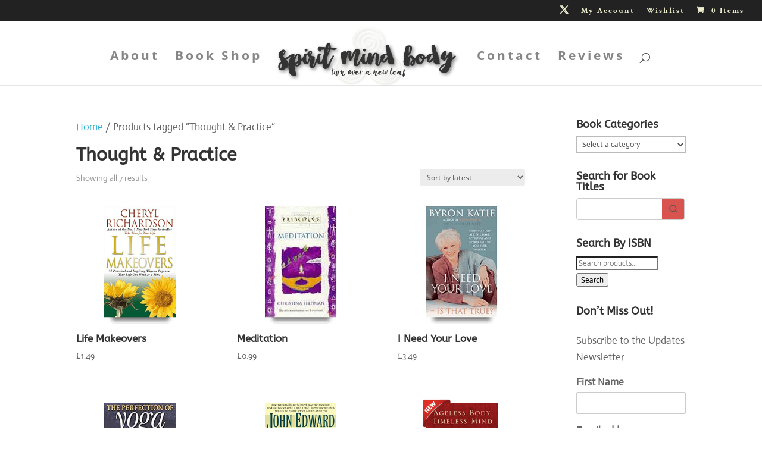

--- FILE ---
content_type: text/css
request_url: https://www.spiritmindbody.co.uk/wp-content/themes/smb/style.css?ver=4.27.5
body_size: 1437
content:
/*
Theme Name:     SMB
Description:    SMB Child Thme
Author:         Loren
Template:       Divi

(optional values you can add: Theme URI, Author URI, Version, License, License URI, Tags, Text Domain)
*/


.et_pb_section {
	padding: 0px 0px;
}
/*-------------------------------*/
/*-----Pinterest Blog Layout-----*/
/*-------------------------------*/

@media only screen and ( min-width: 981px) {
.et_pb_column_4_4 .et_pb_blog_grid[data-columns]::before { content: '4 .column.size-1of4' !important;
}
.et_pb_column_4_4 .column.size-1of4 {
width:25% !important;
}
}

@media (max-width: 980px) {
.et_pb_column .et_pb_blog_grid .column.size-1of2, .et_pb_column .et_pb_widget:nth-child(n) {
    width: 50% !important;
	margin: 0 !important;
}
}

@media (max-width: 767px) {
.et_pb_column .et_pb_blog_grid .column.size-1of1 .et_pb_post {
    margin-bottom: 0 !important;
}
}

.et_pb_column_4_4 .column.size-1of4 {
margin-right: 0% !important;
padding-right: 0 !important;
}

.et_pb_blog_grid .et_pb_post {
    margin: 6px !important;
    margin-bottom: 12px !important;
    border-radius: 10px !important;
    border: none;
    -webkit-box-shadow: 0px 1px 1px 0px rgba(184,184,184,1);
    -moz-box-shadow: 0px 1px 1px 0px rgba(184,184,184,1);
    box-shadow: 0px 1px 1px 0px rgba(184,184,184,1);
}

.et_pb_blog_grid .et_pb_image_container img {
    border-top-left-radius: 10px;
    border-top-right-radius: 10px;
}

.et_pb_blog_grid .et_overlay {
	border-top-left-radius: 10px;
    border-top-right-radius: 10px;
}

.et_pb_post .post-meta {
	font-size: 11px;
	line-height: 1.2em;
}

.ds-author-image-excerpt {
    float: left;
    margin: 0 10px 10px 0;
    border-radius: 50%;
    width: 40px;
    height: 40px;
}

.ds-author-excerpt {
    font-size: 12px;
    font-weight: 600;
    line-height: 1.6;
}

hr.ds-blog-line {
    border: 0;
    height: 0;
    border-top: 1px solid rgba(0, 0, 0, 0.1);
    border-bottom: 1px solid rgba(255, 255, 255, 0.3);
    margin-left:  -20px;
    margin-right: -20px;
}

span.published {
 margin-left: 20px;
}

span.published:before {
 font-family: 'ETmodules';
 content: "\e023";
 position: absolute;
 margin-left: -20px !important;
}

/*-------------------------------*/
/*------------split--------------*/
/*-------------------------------*/

/* Rounded center split and bottom rounded */

   .roundedsplit::before,
    .roundedsplit::after {
        position: absolute;
        content: '';
        pointer-events: none;}
  
    /*.roundedsplit {
        border-radius: 0 0 80px 80px;}*/
  
    .roundedsplit::before,
    .roundedsplit::after {
        top: -70px;
        left: 0;
        z-index: 10;
        width: 50%;
        height: 70px;
        background: inherit;}
  
    .roundedsplit::before {
        border-radius: 0 80px 0 0;}
  
    .roundedsplit::after {
        left: 50%;
        border-radius: 80px 0 0 0;}

/*------------------------------------------------*/
/*Divi fixed position footer by yatesdesign.com.au*/
/*------------------------------------------------*/ 

#main-content {
 margin-bottom: 430px; /*This may to be adjusted depending on the content of your footer*/
}
 
#main-footer {
 position: fixed;
 z-index: -1;
 height: 430px; /*This may to be adjusted depending on the content of your footer*/
 width: 100%;
 bottom: 0;
}
 
#footer-bottom {
 position: fixed;
 width: 100%;
 bottom: 0;
 padding: 10px 0;
}
 
#footer-info, #footer-info a {
 padding: 0;
}
 
#main-footer .container {
 height: 100%;
}
 
#footer-widgets {
 position: absolute;
 bottom: 20px; /*This may to be adjusted depending on the content of your footer*/
}
 
/*Edit this section for tablet-sized screens*/
@media only screen and ( max-width: 980px ) {
  
 #main-content {
 margin-bottom: 450px;
 }
 
#main-footer {
 height: 450px;
 }
 
#footer-widgets {
 bottom: 83px;
 }
 
}

/*-----------------------------------------*/ 
/*Edit this section for phone-sized screens*/
/*-----------------------------------------*/
@media only screen and ( max-width: 767px ) {
 
#main-content {
 margin-bottom: 650px;
 }
 
#main-footer {
 height: 650px;
 }
 
#footer-widgets {
 bottom: 83px;
 padding: 5% 0;
 }
 
#footer-widgets .footer-widget:nth-child(n), #footer-widgets .footer-widget .fwidget {
 margin-bottom: 4.5% !important;
 }
 
}
/*------------------------------*/
/*-----Blog Category Layout-----*/
/*------------------------------*/
.et_pb_image_container img, .et_pb_post a img {
    max-width: 250px;
    vertical-align: bottom;
	}

/*---------------------------------*/
/*-----different quotes styles-----*/
/*---------------------------------*/
/*pullquotes css*/
 
/*---Change here for font - Pull quote text styling--*/
blockquote.et-pullquote p {
font-size: 16px;
line-height: 30px;
font-style: italic;
letter-spacing: 1px;
color: #666;
font-weight: 300;
}
/*------------------------------------*/ 
/*Pull quotes with open quotation mark*/
/*------------------------------------*/
blockquote.et-pullquote.left.quote, blockquote.et-pullquote.right.quote{
position: relative;
border-left: none;
}

/*--------------------------------------*/
/*---change here for block quote size---*/
/*--------------------------------------*/
blockquote.et-pullquote.left.quote:before {
    content: "\201C";
    font-size: 75px;
    position: absolute;
    top: 10px;
    left: -16px;
    font-family: lato;
    color: #888;
}
 
blockquote.et-pullquote.right.quote:before {
    content: "\201C";
    font-size: 75px;
    position: absolute;
    top: 10px;
    left: -16px;
    font-family: lato;
    color: #888;
}

/*---------------------------*/ 
/*Pull quotes with top border*/
/*---------------------------*/
blockquote.et-pullquote.left.topborder, blockquote.et-pullquote.right.topborder{
border-left: none;
border-top-width: 5px;
border-top-style: solid;
padding: 5px;
}
 
/*Pull quotes with dark background*/
blockquote.et-pullquote.left.dark, blockquote.et-pullquote.right.dark{
border-left: none;
padding: 10px;
background: #333;
}
 
blockquote.et-pullquote.left.dark p, blockquote.et-pullquote.right.dark p {
color: #fff;
}
 
@media all and (min-width: 700px) {
 
blockquote.et-pullquote{
padding: 0 20px;
/*max-width: 300px;*/
}
 
/*Pull quote Left*/
blockquote.et-pullquote.left{
    float: left;
    margin: 20px 20px 20px -10%;
}
/*Pull quote Right*/
blockquote.et-pullquote.right{
    float: right;
    margin: 20px -10% 20px 20px;
}
}

/*--products related font size change was 26px--*/
.product .related h2 {
	padding-bottom: 16px;
	font-size: 16px !important; 
}

/* CSS for Previous Next buttons */
 
.prev_next_buttons {
line-height: 40px;
margin-bottom: 20px;
}
 
.prev_next_buttons a[rel="prev"], .prev_next_buttons a[rel="next"] {
display: block;
}
 
.prev_next_buttons a[rel="prev"] {
float: right;
}
 
.prev_next_buttons a[rel="next"] {
float: left;
}
 
.prev_next_buttons::after {
content: '';
display: block;
clear:both;
}




--- FILE ---
content_type: text/css
request_url: https://www.spiritmindbody.co.uk/wp-content/et-cache/global/et-divi-customizer-global.min.css?ver=1768806843
body_size: -136
content:
#main-header{}#main-footer{background-image:url(https://www.spiritmindbody.co.uk/wp-content/uploads/2016/09/articlesection-bgv2.jpg)}

--- FILE ---
content_type: application/javascript
request_url: https://www.spiritmindbody.co.uk/wp-content/plugins/woocommerce-predictive-search/assets/js/ajax-autocomplete/jquery.autocomplete.js?ver=6.1.2
body_size: 7694
content:
/*
 * jQuery Autocomplete plugin 1.1
 *
 * Copyright (c) 2009 Jörn Zaefferer
 *
 * Dual licensed under the MIT and GPL licenses:
 *   http://www.opensource.org/licenses/mit-license.php
 *   http://www.gnu.org/licenses/gpl.html
 *
 * Revision: $Id: jquery.autocomplete.js 15 2009-08-22 10:30:27Z joern.zaefferer $
 */

;(function($) {
	
$.fn.extend({
	ps_autocomplete: function(urlOrData, options, wc_psearch_popup ) {
		var isUrl = typeof urlOrData == "string";
		var ps_id = this.data('ps-id');
		var ps_row = this.data('ps-row');
		var ps_text_lenght = this.data('ps-text_lenght');
		var ps_popup_search_in = this.data('ps-popup_search_in');
		var ps_show_price = this.data('ps-show_price');
		var ps_show_addtocart = this.data('ps-show_addtocart');
		var ps_show_in_cat = this.data('ps-show_in_cat');
		var ps_lang = this.data('ps-lang');

		var ps_form = this.parents('.wc_ps_form');
		var cat_align = ps_form.data('ps-cat_align');
		var popup_wide = ps_form.data('ps-popup_wide');
		var widget_template = ps_form.data('ps-widget_template');

		setTimeout( function() {
			var cat_max_wide = ps_form.data('ps-cat_max_wide');
			var cat_max_wide_value = ps_form.innerWidth() * cat_max_wide / 100;
			ps_form.find('.wc_ps_nav_facade_label').css( 'max-width', cat_max_wide_value );
		}, 2000 );

		var ps_extra_parameters = { 
			'row': ps_row, 
			'text_lenght': ps_text_lenght,
			'show_price': ps_show_price,
			'show_addtocart': ps_show_addtocart,
			'show_in_cat': ps_show_in_cat
		};
		
		if ( typeof ps_lang != 'undefined' && ps_lang != '' ) {
			ps_extra_parameters.ps_lang = ps_lang;
		}

		if ( typeof ps_popup_search_in != 'undefined' && ps_popup_search_in != '' ) {
			ps_extra_parameters.search_in = JSON.stringify( ps_popup_search_in );
		}
		
		options = $.extend({}, $.PS_Autocompleter.defaults, {
			url: isUrl ? urlOrData : null,
			data: isUrl ? null : urlOrData,
			delay: isUrl ? $.PS_Autocompleter.defaults.delay : 10,
			max: ps_row + 1 ,
			inputClass: 'ac_input_' + ps_id,
			resultsClass: 'ac_results_' + ps_id,
			cat_align: cat_align,
			popup_wide: popup_wide,
			widget_template: widget_template,
			extraParams: ps_extra_parameters
		}, options);
		
		// if highlight is set to false, replace it with a do-nothing function
		options.highlight = options.highlight || function(value) { return value; };
		
		// if the formatMatch option is not specified, then use formatItem for backwards compatibility
		options.formatMatch = options.formatMatch || options.formatItem;
		
		return this.each(function() {
			new $.PS_Autocompleter(this, options, wc_psearch_popup );
		});
	},
	result: function(handler) {
		return this.on("result", handler);
	},
	search: function(handler) {
		return this.trigger("search", [handler]);
	},
	setOptions: function(options){
		return this.trigger("setOptions", [options]);
	},
	ps_unautocomplete: function() {
		return this.trigger("ps_unautocomplete");
	}
});

$.PS_Autocompleter = function(input, options, wc_psearch_popup ) {

	//localStorage cached based Backbone
	var localStorage = new Backbone.LocalStorage( "wc-ps-popup-backbone" );
	
	var KEY = {
		UP: 38,
		DOWN: 40,
		DEL: 46,
		TAB: 9,
		RETURN: 13,
		ESC: 27,
		COMMA: 188,
		PAGEUP: 33,
		PAGEDOWN: 34,
		BACKSPACE: 8
	};

	// Create $ object for input element
	var $input = $(input).attr("autocomplete", "off").addClass(options.inputClass);

	var $catdropdown = $(input).parents('.wc_ps_container').find('.wc_ps_category_selector');

	var timeout;
	var previousValue = "";
	var hasFocus = 0;
	var lastKeyPressCode;
	var config = {
		mouseDownOnSelect: false
	};
	
	var select = $.PS_Autocompleter.Select(options, input, selectCurrent, config, wc_psearch_popup );
	
	var blockSubmit;
	
	// prevent form submit in opera when selecting with return key
	window.opera && $(input.form).on("submit.autocomplete", function() {
		if (blockSubmit) {
			blockSubmit = false;
			return false;
		}
	});

	$( window ).on('resize', function() {
		if ( select.visible() ) {
			select.show(true);
		}
	});

	// only opera doesn't trigger keydown multiple times while pressed, others don't work with keypress at all
	$input.on((window.opera ? "keypress" : "keydown") + ".autocomplete", function(event) {
		// a keypress means the input has focus
		// avoids issue where input had focus before the autocomplete was applied
		hasFocus = 1;
		// track last key pressed
		lastKeyPressCode = event.keyCode;
		switch(event.keyCode) {
		
			case KEY.UP:
				event.preventDefault();
				if ( select.visible() ) {
					select.prev();
				} else {
					onChange(0, true);
				}
				break;
				
			case KEY.DOWN:
				event.preventDefault();
				if ( select.visible() ) {
					select.next();
				} else {
					onChange(0, true);
				}
				break;
				
			case KEY.PAGEUP:
				event.preventDefault();
				if ( select.visible() ) {
					select.pageUp();
				} else {
					onChange(0, true);
				}
				break;
				
			case KEY.PAGEDOWN:
				event.preventDefault();
				if ( select.visible() ) {
					select.pageDown();
				} else {
					onChange(0, true);
				}
				break;
			
			// matches also semicolon
			case options.multiple && options.multipleSeparator.trim() == "," && KEY.COMMA:
			case KEY.TAB:
			//case KEY.RETURN:
				if( selectCurrent() ) {
					// stop default to prevent a form submit, Opera needs special handling
					event.preventDefault();
					blockSubmit = true;
					return false;
				}
				break;
				
			case KEY.ESC:
				select.hide();
				break;
				
			default:
				clearTimeout(timeout);
				timeout = setTimeout(onChange, options.delay);
				break;
		}
	}).on('focus', function(){
		// track whether the field has focus, we shouldn't process any
		// results if the field no longer has focus
		hasFocus++;
	}).on('blur', function() {
		hasFocus = 0;
		if (!config.mouseDownOnSelect && getWidth() > 1024 ) {
			hideResults();
		}
	}).on('click', function() {
		// show select when clicking in a focused field
		if ( '' != $(this).val() && !select.visible() && !select.haveChangeCat() ) {
			$(this).trigger('select');
			select.show(false);
		}
	}).on("search", function() {
		// TODO why not just specifying both arguments?
		var fn = (arguments.length > 1) ? arguments[1] : null;
		function findValueCallback(q, data) {
			var result;
			if( data && data.length ) {
				for (var i=0; i < data.length; i++) {
					if( data[i].keyword.toLowerCase() == q.toLowerCase() ) {
						result = data[i];
						break;
					}
				}
			}
			if( typeof fn == "function" ) fn(result);
			else $input.trigger("result", result && [result.keyword, result.url]);
		}
		$.each(trimWords($input.val()), function(i, value) {
			request( value.trim(), findValueCallback, findValueCallback);
		});
	}).on("setOptions", function() {
		$.extend(options, arguments[1]);
		// if we've updated the data, repopulate
	}).on("ps_unautocomplete", function() {
		select.off();
		$input.off();
		$(input.form).off(".autocomplete");
	}).on("ps_mobile_icon_click", function() {
		previousValue = '';
		$input.val( $input.data('ps-default_text') );
		hideResultsNow();
	});

	$catdropdown.on('change', function() {
		previousValue = '';
		$input.val( $input.data('ps-default_text') );
		select.changeCategory(true);
	});
	
	function getWidth() {
		xWidth = null;

		if(window.screen != null)
			xWidth = window.screen.availWidth;

		if(window.innerWidth != null)
			xWidth = window.innerWidth;

		if(document.body != null)
			xWidth = document.body.clientWidth;

		return xWidth;
	}
	
	function selectCurrent() {
		var selected = select.selected();
		if( !selected )
			return false;
		
		var v = selected.keyword;
		previousValue = v;
		
		if ( options.multiple ) {
			var words = trimWords($input.val());
			if ( words.length > 1 ) {
				var seperator = options.multipleSeparator.length;
				var cursorAt = $(input).selection().start;
				var wordAt, progress = 0;
				$.each(words, function(i, word) {
					progress += word.length;
					if (cursorAt <= progress) {
						wordAt = i;
						return false;
					}
					progress += seperator;
				});
				words[wordAt] = v;
				// TODO this should set the cursor to the right position, but it gets overriden somewhere
				//$.Autocompleter.Selection(input, progress + seperator, progress + seperator);
				v = words.join( options.multipleSeparator );
			}
			v += options.multipleSeparator;
		}
		
		$input.val(v);
		hideResultsNow();
		$input.trigger("result", [selected.keyword, selected.url]);
		return true;
	}
	
	function onChange(crap, skipPrevCheck) {
		
		if( lastKeyPressCode == KEY.DEL ) {
			select.hide();
			return;
		}

		var currentValue = $input.val().trim();
		var leftcurrentValue = ltrim( $input.val() );
		
		if ( !skipPrevCheck && leftcurrentValue == previousValue )
			return;
		
		previousValue = currentValue;
		
		currentValue = lastWord(currentValue);
		if ( ( currentValue.length > 0 && leftcurrentValue.indexOf(' ') >= 0 ) || currentValue.length >= options.minChars) {
			$input.addClass(options.loadingClass);
			$input.siblings('.wc_ps_searching_icon').show();
			if (!options.matchCase)
				currentValue = currentValue.toLowerCase();
			request(currentValue, receiveData, hideResultsNow);
		} else {
			stopLoading();
			select.hide();
		}
	};
	
	function ltrim(str) {
		return str.replace(/^\s+/, "");
	}
	
	function trimWords(value) {
		if (!value)
			return [""];
		if (!options.multiple)
			return [value.trim()];
		return $.map(value.split(options.multipleSeparator), function(word) {
			return value.trim().length ? word.trim() : null;
		});
	}
	
	function lastWord(value) {
		if ( !options.multiple )
			return value;
		var words = trimWords(value);
		if (words.length == 1) 
			return words[0];
		var cursorAt = $(input).selection().start;
		if (cursorAt == value.length) {
			words = trimWords(value)
		} else {
			words = trimWords(value.replace(value.substring(cursorAt), ""));
		}
		return words[words.length - 1];
	}
	
	// fills in the input box w/the first match (assumed to be the best match)
	// q: the term entered
	// sValue: the first matching result
	function autoFill(q, sValue){
		// autofill in the complete box w/the first match as long as the user hasn't entered in more data
		// if the last user key pressed was backspace, don't autofill
		if( options.autoFill && (lastWord($input.val()).toLowerCase() == q.toLowerCase()) && lastKeyPressCode != KEY.BACKSPACE ) {
			// fill in the value (keep the case the user has typed)
			$input.val($input.val() + sValue.substring(lastWord(previousValue).length));
			// select the portion of the value not typed by the user (so the next character will erase)
			$(input).selection(previousValue.length, previousValue.length + sValue.length);
		}
	};

	function hideResults() {
		clearTimeout(timeout);
		timeout = setTimeout(hideResultsNow, 200);
	};

	function hideResultsNow() {
		var wasVisible = select.visible();
		select.hide();
		clearTimeout(timeout);
		stopLoading();
		if (options.mustMatch) {
			// call search and run callback
			$input.search(
				function (result){
					// if no value found, clear the input box
					if( !result ) {
						if (options.multiple) {
							var words = trimWords($input.val()).slice(0, -1);
							$input.val( words.join(options.multipleSeparator) + (words.length ? options.multipleSeparator : "") );
						}
						else {
							$input.val( "" );
							$input.trigger("result", null);
						}
					}
				}
			);
		}
	};

	function receiveData(q, data) {
		if ( data && data.length && hasFocus ) {
			$("."+options.resultsClass).css('border', '');
			stopLoading();
			select.display(data, q);
			autoFill(q, data[0].keyword);
			select.show(false);
			select.changeCategory(false);
		} else {
			hideResultsNow();
			select.emptyList();
			$("."+options.resultsClass).css('border', 'none');
		}
	};

	function request(term, success, failure) {
		if (!options.matchCase)
			term = term.toLowerCase();

		var ps_cat_in = $('.' + options.inputClass).parents('.wc_ps_container').find('.wc_ps_category_selector option:selected').val();
		if ( typeof ps_cat_in == 'undefined' || ps_cat_in == '' ) {
			ps_cat_in = 0;
		}

		if (!window.btoa){
			store_id = unescape(encodeURIComponent(term + ps_cat_in + JSON.stringify(options.extraParams)));
		} else {
			store_id = btoa(unescape(encodeURIComponent(term + ps_cat_in + JSON.stringify(options.extraParams))));
		}
		now = new Date();
		var data = localStorage.find( { id: store_id } );
				
		if (data && data.value.length) {
			// clear cached if this data is older
			if ( options.isDebug || now.getTime().toString() > data.timestamp  ) {
				localStorage.destroy({ id: store_id });
				data = false;
			}
		}
		
		// recieve the cached data
		if (data && data.value.length) {
			success(term, data.value );
		// if an AJAX url has been supplied, try loading the data now
		} else if( (typeof options.url == "string") && (options.url.length > 0) ){
			
			var extraParams = {
				last_search_term: $('.' + options.inputClass).data('last-search-term'),
				timestamp: +new Date()
			};

			extraParams['cat_in'] = ps_cat_in;
			extraParams['widget_template'] = options.widget_template;

			$.each(options.extraParams, function(key, param) {
				extraParams[key] = typeof param == "function" ? param() : param;
			});
			$.ajax({
				type: 'POST',
				// try to leverage ajaxQueue plugin to abort previous requests
				mode: "abort",
				// limit abortion to this input
				port: "autocomplete" + input.name,
				dataType: options.dataType,
				url: options.url,
				data: $.extend({
					q: lastWord(term),
					limit: options.max
				}, extraParams),
				success: function(data) {
					if ( options.isDebug === false ) {
						tomorrow = new Date(now.getTime() + (options.cacheTimeout * 60 * 60 * 1000));
						tomorrow_str = tomorrow.getTime().toString();
						localStorage.create( { id: store_id, value: data, timestamp: tomorrow_str } );
					}
					if ( data.length > 1 ) {
						$('.' + options.inputClass).data('last-search-term', lastWord(term) );
					}
					success(term, data);
				}
			});
		} else {
			// if we have a failure, we need to empty the list -- this prevents the the [TAB] key from selecting the last successful match
			select.emptyList();
			failure(term);
		}
	};
	
	function stopLoading() {
		$input.removeClass(options.loadingClass);
		$input.siblings('.wc_ps_searching_icon').hide();
	};

};

$.PS_Autocompleter.defaults = {
	inputClass: "predictive_input",
	resultsClass: "predictive_results",
	loadingClass: "predictive_loading",
	minChars: 1,
	delay: 400,
	cacheTimeout: 24,
	isDebug: true,
	matchCase: false,
	matchSubset: false,
	matchContains: false,
	cacheLength: 10,
	max: 100,
	mustMatch: false,
	extraParams: {},
	selectFirst: true,
	formatItem: function(row) { return row[0]; },
	formatMatch: null,
	autoFill: false,
	width: 0,
	multiple: false,
	multipleSeparator: ", ",
	highlight: function(value, term) {
		return value.replace(new RegExp("(?![^&;]+;)(?!<[^<>]*)(" + term.replace(/([\^\$\(\)\[\]\{\}\*\.\+\?\|\\])/gi, "\\$1") + ")(?![^<>]*>)(?![^&;]+;)", "gi"), "<strong>$1</strong>");
	},
    scroll: true,
    scrollHeight: 180
};

$.PS_Autocompleter.Cache = function(options) {

	var data = {};
	var length = 0;
	
	function matchSubset(s, sub) {
		if (!options.matchCase) 
			s = s.toLowerCase();
		var i = s.indexOf(sub);
		if (options.matchContains == "word"){
			i = s.toLowerCase().search("\\b" + sub.toLowerCase());
		}
		if (i == -1) return false;
		return i == 0 || options.matchContains;
	};
	
	function add(q, value) {
		if (length > options.cacheLength){
			flush();
		}
		if (!data[q]){ 
			length++;
		}
		data[q] = value;
	}
	
	function populate(){
		if( !options.data ) return false;
		// track the matches
		var stMatchSets = {},
			nullData = 0;

		// no url was specified, we need to adjust the cache length to make sure it fits the local data store
		if( !options.url ) options.cacheLength = 1;
		
		// track all options for minChars = 0
		stMatchSets[""] = [];
		
		// loop through the array and create a lookup structure
		for ( var i = 0, ol = options.data.length; i < ol; i++ ) {
			var rawValue = options.data[i];
				
			var firstChar = rawValue.keyword.charAt(0).toLowerCase();
			// if no lookup array for this character exists, look it up now
			if( !stMatchSets[firstChar] ) 
				stMatchSets[firstChar] = [];

			// if the match is a string
			var row = rawValue;
			
			// push the current match into the set list
			stMatchSets[firstChar].push(row);

			// keep track of minChars zero items
			if ( nullData++ < options.max ) {
				stMatchSets[""].push(row);
			}
		};

		// add the data items to the cache
		$.each(stMatchSets, function(i, value) {
			// increase the cache size
			options.cacheLength++;
			// add to the cache
			add(i, value);
		});
	}
	
	// populate any existing data
	setTimeout(populate, 25);
	
	function flush(){
		data = {};
		length = 0;
	}
	
	return {
		flush: flush,
		add: add,
		populate: populate,
		load: function(q) {
			if (!options.cacheLength || !length)
				return null;
			/* 
			 * if dealing w/local data and matchContains than we must make sure
			 * to loop through all the data collections looking for matches
			 */
			if( !options.url && options.matchContains ){
				// track all matches
				var csub = [];
				// loop through all the data grids for matches
				for( var k in data ){
					// don't search through the stMatchSets[""] (minChars: 0) cache
					// this prevents duplicates
					if( k.length > 0 ){
						var c = data[k];
						$.each(c, function(i, x) {
							// if we've got a match, add it to the array
							if (matchSubset(x.title, q)) {
								csub.push(x);
							}
						});
					}
				}				
				return csub;
			} else 
			// if the exact item exists, use it
			if (data[q]){
				return data[q];
			} else
			if (options.matchSubset) {
				for (var i = q.length - 1; i >= options.minChars; i--) {
					var c = data[q.substr(0, i)];
					if (c) {
						var csub = [];
						$.each(c, function(i, x) {
							if (matchSubset(x.title, q)) {
								csub[csub.length] = x;
							}
						});
						return csub;
					}
				}
			}
			return null;
		}
	};
};

$.PS_Autocompleter.Select = function (options, input, select, config, wc_psearch_popup ) {
	var CLASSES = {
		ACTIVE: "ac_over"
	};
	
	var listItems,
		active = -1,
		data,
		term = "",
		needsInit = true,
		element,
		list;

	var isChangeCat = false;
		
	var collection, popupView;
	
	// Create results
	function init() {
		if (!needsInit)
			return;
		element = $("<div/>")
		.hide()
		.addClass("predictive_results")
		.addClass("predictive_results_" + options.widget_template)
		.addClass(options.resultsClass)
		.addClass(wc_ps_vars.is_rtl)
		.css("position", "absolute")
		.appendTo(document.body);

		closeIcon = $("<span aria-label='Close'></span>").html('<svg xmlns="http://www.w3.org/2000/svg" id="Layer_1" data-name="Layer 1" viewBox="0 0 122.88 122.88" style="width: 100%;height: 100%;"><path class="cls-1" d="M61.44,0A61.44,61.44,0,1,1,0,61.44,61.44,61.44,0,0,1,61.44,0ZM74.58,36.8c1.74-1.77,2.83-3.18,5-1l7,7.13c2.29,2.26,2.17,3.58,0,5.69L73.33,61.83,86.08,74.58c1.77,1.74,3.18,2.83,1,5l-7.13,7c-2.26,2.29-3.58,2.17-5.68,0L61.44,73.72,48.63,86.53c-2.1,2.15-3.42,2.27-5.68,0l-7.13-7c-2.2-2.15-.79-3.24,1-5l12.73-12.7L36.35,48.64c-2.15-2.11-2.27-3.43,0-5.69l7-7.13c2.15-2.2,3.24-.79,5,1L61.44,49.94,74.58,36.8Z"></path></svg>').addClass("ps_close").appendTo(element).on('mousedown', function() {
			element.hide();
			active = -1;
		});
	
		list = $("<ul/>").addClass("predictive_search_results").appendTo(element).on('mouseover', function(event) {
			if(target(event).nodeName && target(event).nodeName.toUpperCase() == 'LI') {
	            active = $("li", list).removeClass(CLASSES.ACTIVE).index(target(event));
			    $(target(event)).addClass(CLASSES.ACTIVE);            
	        }
		}).on('click', function(event) {
			if ( 'A' !== event.target.parentNode.nodeName && 'A' !== event.target.nodeName ) {
				$(target(event)).addClass(CLASSES.ACTIVE);
				// select();
				// TODO provide option to avoid setting focus again after selection? useful for cleanup-on-focus
				$(input).trigger('focus');
				return false;
			} else {
				$(target(event)).addClass(CLASSES.ACTIVE);
				$(input).trigger('focus');
			}
		}).on('mousedown', function() {
			config.mouseDownOnSelect = true;
		}).on('mouseup', function() {
			config.mouseDownOnSelect = false;
		});
		
		if( options.width > 0 )
			element.css("width", options.width);
			
		needsInit = false;
		
		collection = new wc_psearch_popup.collections.Items;
		popupView = new wc_psearch_popup.views.PopupResult( { collection: collection, el : $('.' + options.resultsClass ) } );
		popupView.predictive_search_input = input;
	} 
	
	function target(event) {
		var element = event.target;
		while(element && element.tagName != "LI")
			element = element.parentNode;
		// more fun with IE, sometimes event.target is empty, just ignore it then
		if(!element)
			return [];
		return element;
	}

	function moveSelect(step) {
		listItems.slice(active, active + 1).removeClass(CLASSES.ACTIVE);
		movePosition(step);
        var activeItem = listItems.slice(active, active + 1).addClass(CLASSES.ACTIVE);
        if(options.scroll) {
            var offset = 0;
            listItems.slice(0, active).each(function() {
				offset += this.offsetHeight;
			});
            if((offset + activeItem[0].offsetHeight - list.scrollTop()) > list[0].clientHeight) {
                list.scrollTop(offset + activeItem[0].offsetHeight - list.innerHeight());
            } else if(offset < list.scrollTop()) {
                list.scrollTop(offset);
            }
        }
	};
	
	function movePosition(step) {
		active += step;
		if (active < 0) {
			active = listItems.length - 1;
		} else if (active >= listItems.length) {
			active = 0;
		}
	}
	
	function limitNumberOfItems(available) {
		return options.max && options.max < available
			? options.max
			: available;
	}
	
	function fillList() {
		clear  = true;
		if ( data.length == 1 ) {
			clear = false;
		}

		if ( clear ) {
			popupView.clearAll();
			popupView.createItems( data, false );
		} else {
			prepend = true;
			list.find("li.nothing").remove();
			popupView.createItems( data, prepend );
		}
		
		listItems = list.find("li");
		if ( options.selectFirst ) {
			listItems.slice(0, 1).addClass(CLASSES.ACTIVE);
			active = 0;
		}
		// apply bgiframe if available
		if ( $.fn.bgiframe )
			list.bgiframe();
	}
	
	return {
		display: function(d, q) {
			init();
			data = d;
			term = q;
			fillList();
		},
		next: function() {
			moveSelect(1);
		},
		prev: function() {
			moveSelect(-1);
		},
		pageUp: function() {
			if (active != 0 && active - 8 < 0) {
				moveSelect( -active );
			} else {
				moveSelect(-8);
			}
		},
		pageDown: function() {
			if (active != listItems.length - 1 && active + 8 > listItems.length) {
				moveSelect( listItems.length - 1 - active );
			} else {
				moveSelect(8);
			}
		},
		hide: function() {
			element && element.hide();
			//listItems && listItems.removeClass(CLASSES.ACTIVE);
			active = -1;
		},
		visible : function() {
			return element && element.is(":visible");
		},
		current: function() {
			return this.visible() && (listItems.filter("." + CLASSES.ACTIVE)[0] || options.selectFirst && listItems[0]);
		},
		show: function( justCalculatePosition ) {
			var input_container = $(input).parent('div');

			popup_top = input_container.offset().top + input.offsetHeight;

			if ( 'full_wide' === options.popup_wide ) {
				form_container = $(input).parents('.wc_ps_container');

				form_w = form_container.outerWidth();

				popup_w = typeof options.width == "string" || options.width > 0 ? options.width : form_w;
				popup_left = form_container.offset().left;
			} else {
				input_w = input_container.innerWidth();

				popup_w = typeof options.width == "string" || options.width > 0 ? options.width : input_w;
				popup_left = input_container.offset().left;
			}
			if ( justCalculatePosition ) {
				element.css({
					width: popup_w,
					top: popup_top,
					left: popup_left
				});
			} else {
				element.css({
					width: popup_w,
					top: popup_top,
					left: popup_left
				}).show();
			}
            if(options.scroll) {
                list.scrollTop(0);
                list.css({
					maxHeight: options.scrollHeight,
					overflow: 'auto'
				});
				
				// for IE
                if(typeof document.body.style.maxHeight === "undefined") {
					var listHeight = 0;
					listItems.each(function() {
						listHeight += this.offsetHeight;
					});
					var scrollbarsVisible = listHeight > options.scrollHeight;
                    list.css('height', scrollbarsVisible ? options.scrollHeight : listHeight );
					if (!scrollbarsVisible) {
						// IE doesn't recalculate width when scrollbar disappears
						listItems.width( list.width() - parseInt(listItems.css("padding-left")) - parseInt(listItems.css("padding-right")) );
					}
                }
                
            }
		},
		selected: function() {
			var selected = listItems && listItems.filter("." + CLASSES.ACTIVE).removeClass(CLASSES.ACTIVE);
			return selected && selected.length && $.data(selected[0], "ac_data");
		},
		emptyList: function (){
			popupView.clearAll();
		},
		unbind: function() {
			element && element.remove();
		},
		changeCategory: function ( changeCat ){
			isChangeCat = changeCat;
		},
		haveChangeCat: function (){
			return isChangeCat;
		}

	};
};

$.fn.selection = function(start, end) {
	if (start !== undefined) {
		return this.each(function() {
			if( this.createTextRange ){
				var selRange = this.createTextRange();
				if (end === undefined || start == end) {
					selRange.move("character", start);
					selRange.select();
				} else {
					selRange.collapse(true);
					selRange.moveStart("character", start);
					selRange.moveEnd("character", end);
					selRange.select();
				}
			} else if( this.setSelectionRange ){
				this.setSelectionRange(start, end);
			} else if( this.selectionStart ){
				this.selectionStart = start;
				this.selectionEnd = end;
			}
		});
	}
	var field = this[0];
	if ( field.createTextRange ) {
		var range = document.selection.createRange(),
			orig = field.value,
			teststring = "<->",
			textLength = range.text.length;
		range.text = teststring;
		var caretAt = field.value.indexOf(teststring);
		field.value = orig;
		this.selection(caretAt, caretAt + textLength);
		return {
			start: caretAt,
			end: caretAt + textLength
		}
	} else if( field.selectionStart !== undefined ){
		return {
			start: field.selectionStart,
			end: field.selectionEnd
		}
	}
};

})(jQuery);